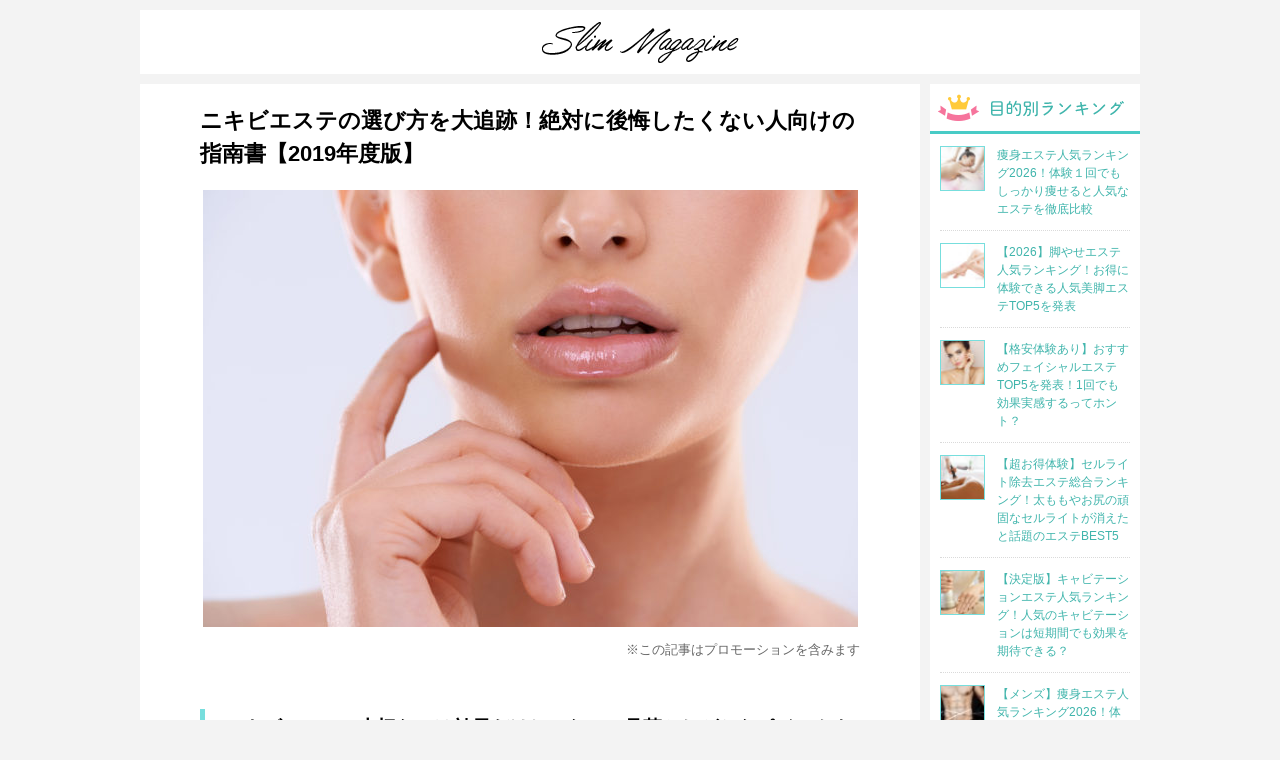

--- FILE ---
content_type: text/html; charset=UTF-8
request_url: https://slimmagazine.jp/qa/3433/
body_size: 61824
content:
<!DOCTYPE html>
<html lang="ja">
<head>

<meta charset="UTF-8">
<meta name="viewport" content="width=device-width,initial-scale=1">
<meta charset="UTF-8">

<style>.async-hide { opacity: 0 !important} </style>

<!-- Google Tag Manager -->
<script>(function(w,d,s,l,i){w[l]=w[l]||[];w[l].push({'gtm.start':
new Date().getTime(),event:'gtm.js'});var f=d.getElementsByTagName(s)[0],
j=d.createElement(s),dl=l!='dataLayer'?'&l='+l:'';j.async=true;j.src=
'https://www.googletagmanager.com/gtm.js?id='+i+dl;f.parentNode.insertBefore(j,f);
})(window,document,'script','dataLayer','GTM-NHLMWCK');</script>
<!-- End Google Tag Manager -->

<title>ニキビエステの選び方を大追跡！絶対に後悔したくない人向けの指南書【2019年度版】 | SlimMagazine</title>
<meta name='robots' content='max-image-preview:large' />
<link rel="alternate" type="application/rss+xml" title="SlimMagazine &raquo; フィード" href="https://slimmagazine.jp/feed/" />
<link rel="alternate" type="application/rss+xml" title="SlimMagazine &raquo; コメントフィード" href="https://slimmagazine.jp/comments/feed/" />

<!-- SEO SIMPLE PACK 3.6.2 -->
<meta name="description" content="ニキビエステに大切なのは効果だけじゃない！見落としがちなポイントも徹底解説 View this post on Instagram 高城亜樹 AKI TAKAJOさん(@akiii_takajo)がシェアした投稿 - 2018年 6月月28">
<link rel="canonical" href="https://slimmagazine.jp/qa/3433/">
<meta property="og:locale" content="ja_JP">
<meta property="og:type" content="article">
<meta property="og:image" content="https://slimmagazine.jp/wp-content/uploads/2019/03/iStock-523136019.jpg">
<meta property="og:title" content="ニキビエステの選び方を大追跡！絶対に後悔したくない人向けの指南書【2019年度版】 | SlimMagazine">
<meta property="og:description" content="ニキビエステに大切なのは効果だけじゃない！見落としがちなポイントも徹底解説 View this post on Instagram 高城亜樹 AKI TAKAJOさん(@akiii_takajo)がシェアした投稿 - 2018年 6月月28">
<meta property="og:url" content="https://slimmagazine.jp/qa/3433/">
<meta property="og:site_name" content="SlimMagazine">
<meta name="twitter:card" content="summary_large_image">
<!-- / SEO SIMPLE PACK -->

<style id='wp-img-auto-sizes-contain-inline-css' type='text/css'>
img:is([sizes=auto i],[sizes^="auto," i]){contain-intrinsic-size:3000px 1500px}
/*# sourceURL=wp-img-auto-sizes-contain-inline-css */
</style>
<link rel='stylesheet' id='simplicity-style-css' href='https://slimmagazine.jp/wp-content/themes/slimmagazine/css/style.css?ver=1765883247' type='text/css' media='all' />
<link rel='stylesheet' id='simplicity-style-print-css' href='https://slimmagazine.jp/wp-content/themes/slimmagazine/css/print.css?ver=1765883247' type='text/css' media='print' />
<style id='classic-theme-styles-inline-css' type='text/css'>
/*! This file is auto-generated */
.wp-block-button__link{color:#fff;background-color:#32373c;border-radius:9999px;box-shadow:none;text-decoration:none;padding:calc(.667em + 2px) calc(1.333em + 2px);font-size:1.125em}.wp-block-file__button{background:#32373c;color:#fff;text-decoration:none}
/*# sourceURL=/wp-includes/css/classic-themes.min.css */
</style>
<script type="text/javascript" src="https://slimmagazine.jp/wp-includes/js/jquery/jquery.min.js?ver=3.7.1" id="jquery-core-js"></script>
<script type="text/javascript" src="https://slimmagazine.jp/wp-includes/js/jquery/jquery-migrate.min.js?ver=3.4.1" id="jquery-migrate-js"></script>
<link rel='shortlink' href='https://slimmagazine.jp/?p=3433' />
<!-- Google Tag Manager -->
<script>(function(w,d,s,l,i){w[l]=w[l]||[];w[l].push({'gtm.start':
new Date().getTime(),event:'gtm.js'});var f=d.getElementsByTagName(s)[0],
j=d.createElement(s),dl=l!='dataLayer'?'&l='+l:'';j.async=true;j.src=
'https://www.googletagmanager.com/gtm.js?id='+i+dl;f.parentNode.insertBefore(j,f);
})(window,document,'script','dataLayer','GTM-NHLMWCK');</script>
<!-- End Google Tag Manager -->
		<link rel="icon" href="https://slimmagazine.jp/wp-content/uploads/2019/03/cropped-slim_m_logo-1-1-32x32.jpg" sizes="32x32" />
<link rel="icon" href="https://slimmagazine.jp/wp-content/uploads/2019/03/cropped-slim_m_logo-1-1-192x192.jpg" sizes="192x192" />
<link rel="apple-touch-icon" href="https://slimmagazine.jp/wp-content/uploads/2019/03/cropped-slim_m_logo-1-1-180x180.jpg" />
<meta name="msapplication-TileImage" content="https://slimmagazine.jp/wp-content/uploads/2019/03/cropped-slim_m_logo-1-1-270x270.jpg" />

<style id='global-styles-inline-css' type='text/css'>
:root{--wp--preset--aspect-ratio--square: 1;--wp--preset--aspect-ratio--4-3: 4/3;--wp--preset--aspect-ratio--3-4: 3/4;--wp--preset--aspect-ratio--3-2: 3/2;--wp--preset--aspect-ratio--2-3: 2/3;--wp--preset--aspect-ratio--16-9: 16/9;--wp--preset--aspect-ratio--9-16: 9/16;--wp--preset--color--black: #000000;--wp--preset--color--cyan-bluish-gray: #abb8c3;--wp--preset--color--white: #ffffff;--wp--preset--color--pale-pink: #f78da7;--wp--preset--color--vivid-red: #cf2e2e;--wp--preset--color--luminous-vivid-orange: #ff6900;--wp--preset--color--luminous-vivid-amber: #fcb900;--wp--preset--color--light-green-cyan: #7bdcb5;--wp--preset--color--vivid-green-cyan: #00d084;--wp--preset--color--pale-cyan-blue: #8ed1fc;--wp--preset--color--vivid-cyan-blue: #0693e3;--wp--preset--color--vivid-purple: #9b51e0;--wp--preset--gradient--vivid-cyan-blue-to-vivid-purple: linear-gradient(135deg,rgb(6,147,227) 0%,rgb(155,81,224) 100%);--wp--preset--gradient--light-green-cyan-to-vivid-green-cyan: linear-gradient(135deg,rgb(122,220,180) 0%,rgb(0,208,130) 100%);--wp--preset--gradient--luminous-vivid-amber-to-luminous-vivid-orange: linear-gradient(135deg,rgb(252,185,0) 0%,rgb(255,105,0) 100%);--wp--preset--gradient--luminous-vivid-orange-to-vivid-red: linear-gradient(135deg,rgb(255,105,0) 0%,rgb(207,46,46) 100%);--wp--preset--gradient--very-light-gray-to-cyan-bluish-gray: linear-gradient(135deg,rgb(238,238,238) 0%,rgb(169,184,195) 100%);--wp--preset--gradient--cool-to-warm-spectrum: linear-gradient(135deg,rgb(74,234,220) 0%,rgb(151,120,209) 20%,rgb(207,42,186) 40%,rgb(238,44,130) 60%,rgb(251,105,98) 80%,rgb(254,248,76) 100%);--wp--preset--gradient--blush-light-purple: linear-gradient(135deg,rgb(255,206,236) 0%,rgb(152,150,240) 100%);--wp--preset--gradient--blush-bordeaux: linear-gradient(135deg,rgb(254,205,165) 0%,rgb(254,45,45) 50%,rgb(107,0,62) 100%);--wp--preset--gradient--luminous-dusk: linear-gradient(135deg,rgb(255,203,112) 0%,rgb(199,81,192) 50%,rgb(65,88,208) 100%);--wp--preset--gradient--pale-ocean: linear-gradient(135deg,rgb(255,245,203) 0%,rgb(182,227,212) 50%,rgb(51,167,181) 100%);--wp--preset--gradient--electric-grass: linear-gradient(135deg,rgb(202,248,128) 0%,rgb(113,206,126) 100%);--wp--preset--gradient--midnight: linear-gradient(135deg,rgb(2,3,129) 0%,rgb(40,116,252) 100%);--wp--preset--font-size--small: 13px;--wp--preset--font-size--medium: 20px;--wp--preset--font-size--large: 36px;--wp--preset--font-size--x-large: 42px;--wp--preset--spacing--20: 0.44rem;--wp--preset--spacing--30: 0.67rem;--wp--preset--spacing--40: 1rem;--wp--preset--spacing--50: 1.5rem;--wp--preset--spacing--60: 2.25rem;--wp--preset--spacing--70: 3.38rem;--wp--preset--spacing--80: 5.06rem;--wp--preset--shadow--natural: 6px 6px 9px rgba(0, 0, 0, 0.2);--wp--preset--shadow--deep: 12px 12px 50px rgba(0, 0, 0, 0.4);--wp--preset--shadow--sharp: 6px 6px 0px rgba(0, 0, 0, 0.2);--wp--preset--shadow--outlined: 6px 6px 0px -3px rgb(255, 255, 255), 6px 6px rgb(0, 0, 0);--wp--preset--shadow--crisp: 6px 6px 0px rgb(0, 0, 0);}:where(.is-layout-flex){gap: 0.5em;}:where(.is-layout-grid){gap: 0.5em;}body .is-layout-flex{display: flex;}.is-layout-flex{flex-wrap: wrap;align-items: center;}.is-layout-flex > :is(*, div){margin: 0;}body .is-layout-grid{display: grid;}.is-layout-grid > :is(*, div){margin: 0;}:where(.wp-block-columns.is-layout-flex){gap: 2em;}:where(.wp-block-columns.is-layout-grid){gap: 2em;}:where(.wp-block-post-template.is-layout-flex){gap: 1.25em;}:where(.wp-block-post-template.is-layout-grid){gap: 1.25em;}.has-black-color{color: var(--wp--preset--color--black) !important;}.has-cyan-bluish-gray-color{color: var(--wp--preset--color--cyan-bluish-gray) !important;}.has-white-color{color: var(--wp--preset--color--white) !important;}.has-pale-pink-color{color: var(--wp--preset--color--pale-pink) !important;}.has-vivid-red-color{color: var(--wp--preset--color--vivid-red) !important;}.has-luminous-vivid-orange-color{color: var(--wp--preset--color--luminous-vivid-orange) !important;}.has-luminous-vivid-amber-color{color: var(--wp--preset--color--luminous-vivid-amber) !important;}.has-light-green-cyan-color{color: var(--wp--preset--color--light-green-cyan) !important;}.has-vivid-green-cyan-color{color: var(--wp--preset--color--vivid-green-cyan) !important;}.has-pale-cyan-blue-color{color: var(--wp--preset--color--pale-cyan-blue) !important;}.has-vivid-cyan-blue-color{color: var(--wp--preset--color--vivid-cyan-blue) !important;}.has-vivid-purple-color{color: var(--wp--preset--color--vivid-purple) !important;}.has-black-background-color{background-color: var(--wp--preset--color--black) !important;}.has-cyan-bluish-gray-background-color{background-color: var(--wp--preset--color--cyan-bluish-gray) !important;}.has-white-background-color{background-color: var(--wp--preset--color--white) !important;}.has-pale-pink-background-color{background-color: var(--wp--preset--color--pale-pink) !important;}.has-vivid-red-background-color{background-color: var(--wp--preset--color--vivid-red) !important;}.has-luminous-vivid-orange-background-color{background-color: var(--wp--preset--color--luminous-vivid-orange) !important;}.has-luminous-vivid-amber-background-color{background-color: var(--wp--preset--color--luminous-vivid-amber) !important;}.has-light-green-cyan-background-color{background-color: var(--wp--preset--color--light-green-cyan) !important;}.has-vivid-green-cyan-background-color{background-color: var(--wp--preset--color--vivid-green-cyan) !important;}.has-pale-cyan-blue-background-color{background-color: var(--wp--preset--color--pale-cyan-blue) !important;}.has-vivid-cyan-blue-background-color{background-color: var(--wp--preset--color--vivid-cyan-blue) !important;}.has-vivid-purple-background-color{background-color: var(--wp--preset--color--vivid-purple) !important;}.has-black-border-color{border-color: var(--wp--preset--color--black) !important;}.has-cyan-bluish-gray-border-color{border-color: var(--wp--preset--color--cyan-bluish-gray) !important;}.has-white-border-color{border-color: var(--wp--preset--color--white) !important;}.has-pale-pink-border-color{border-color: var(--wp--preset--color--pale-pink) !important;}.has-vivid-red-border-color{border-color: var(--wp--preset--color--vivid-red) !important;}.has-luminous-vivid-orange-border-color{border-color: var(--wp--preset--color--luminous-vivid-orange) !important;}.has-luminous-vivid-amber-border-color{border-color: var(--wp--preset--color--luminous-vivid-amber) !important;}.has-light-green-cyan-border-color{border-color: var(--wp--preset--color--light-green-cyan) !important;}.has-vivid-green-cyan-border-color{border-color: var(--wp--preset--color--vivid-green-cyan) !important;}.has-pale-cyan-blue-border-color{border-color: var(--wp--preset--color--pale-cyan-blue) !important;}.has-vivid-cyan-blue-border-color{border-color: var(--wp--preset--color--vivid-cyan-blue) !important;}.has-vivid-purple-border-color{border-color: var(--wp--preset--color--vivid-purple) !important;}.has-vivid-cyan-blue-to-vivid-purple-gradient-background{background: var(--wp--preset--gradient--vivid-cyan-blue-to-vivid-purple) !important;}.has-light-green-cyan-to-vivid-green-cyan-gradient-background{background: var(--wp--preset--gradient--light-green-cyan-to-vivid-green-cyan) !important;}.has-luminous-vivid-amber-to-luminous-vivid-orange-gradient-background{background: var(--wp--preset--gradient--luminous-vivid-amber-to-luminous-vivid-orange) !important;}.has-luminous-vivid-orange-to-vivid-red-gradient-background{background: var(--wp--preset--gradient--luminous-vivid-orange-to-vivid-red) !important;}.has-very-light-gray-to-cyan-bluish-gray-gradient-background{background: var(--wp--preset--gradient--very-light-gray-to-cyan-bluish-gray) !important;}.has-cool-to-warm-spectrum-gradient-background{background: var(--wp--preset--gradient--cool-to-warm-spectrum) !important;}.has-blush-light-purple-gradient-background{background: var(--wp--preset--gradient--blush-light-purple) !important;}.has-blush-bordeaux-gradient-background{background: var(--wp--preset--gradient--blush-bordeaux) !important;}.has-luminous-dusk-gradient-background{background: var(--wp--preset--gradient--luminous-dusk) !important;}.has-pale-ocean-gradient-background{background: var(--wp--preset--gradient--pale-ocean) !important;}.has-electric-grass-gradient-background{background: var(--wp--preset--gradient--electric-grass) !important;}.has-midnight-gradient-background{background: var(--wp--preset--gradient--midnight) !important;}.has-small-font-size{font-size: var(--wp--preset--font-size--small) !important;}.has-medium-font-size{font-size: var(--wp--preset--font-size--medium) !important;}.has-large-font-size{font-size: var(--wp--preset--font-size--large) !important;}.has-x-large-font-size{font-size: var(--wp--preset--font-size--x-large) !important;}
/*# sourceURL=global-styles-inline-css */
</style>
</head>

<body class="wp-singular qa-template-default single single-qa postid-3433 wp-theme-slimmagazine">

<!-- Google Tag Manager (noscript) -->
<noscript><iframe src="https://www.googletagmanager.com/ns.html?id=GTM-NHLMWCK"
height="0" width="0" style="display:none;visibility:hidden"></iframe></noscript>
<!-- End Google Tag Manager (noscript) -->

<div class="container clear">
	<header>
					<div class="logo">
				<a href="/">
					<img class="has-spimage"
						data-spsrc="https://slimmagazine.jp/wp-content/themes/slimmagazine/images/logo_sp.png"
						data-pcsrc="https://slimmagazine.jp/wp-content/themes/slimmagazine/images/logo.png"
						src="https://slimmagazine.jp/wp-content/themes/slimmagazine/images/logo.png"
						alt="SlimMagazine"/>
				</a>
			</div>
			</header>

		<main>
			<div class="the_content">
				<section class="main-latest-ranking">
					<h1>ニキビエステの選び方を大追跡！絶対に後悔したくない人向けの指南書【2019年度版】</h1>
					<div class="full_image"><img width="655" height="437" src="https://slimmagazine.jp/wp-content/uploads/2019/03/iStock-523136019-655x437.jpg" class="attachment-featureBanner size-featureBanner wp-post-image" alt="ニキビエステで理想の肌へ" decoding="async" fetchpriority="high" srcset="https://slimmagazine.jp/wp-content/uploads/2019/03/iStock-523136019-655x437.jpg 655w, https://slimmagazine.jp/wp-content/uploads/2019/03/iStock-523136019-300x200.jpg 300w, https://slimmagazine.jp/wp-content/uploads/2019/03/iStock-523136019-768x512.jpg 768w, https://slimmagazine.jp/wp-content/uploads/2019/03/iStock-523136019-1024x683.jpg 1024w, https://slimmagazine.jp/wp-content/uploads/2019/03/iStock-523136019-320x214.jpg 320w, https://slimmagazine.jp/wp-content/uploads/2019/03/iStock-523136019-600x400.jpg 600w, https://slimmagazine.jp/wp-content/uploads/2019/03/iStock-523136019-310x207.jpg 310w, https://slimmagazine.jp/wp-content/uploads/2019/03/iStock-523136019-100x67.jpg 100w" sizes="(max-width: 655px) 100vw, 655px" /></div>
											<div class="pr_text">※この記事はプロモーションを含みます</div>
									</section>
				<h2>ニキビエステに大切なのは効果だけじゃない！見落としがちなポイントも徹底解説</h2>
<blockquote class="instagram-media" data-instgrm-permalink="https://www.instagram.com/p/Bkj5_nWBIOc/?utm_source=ig_embed&amp;utm_medium=loading&amp;utm_campaign=embed_loading_state_camera" data-instgrm-version="11" style=" background:#FFF; border:0; border-radius:3px; box-shadow:0 0 1px 0 rgba(0,0,0,0.5),0 1px 10px 0 rgba(0,0,0,0.15); margin: 1px; max-width:540px; min-width:326px; padding:0; width:99.375%; width:-webkit-calc(100% - 2px); width:calc(100% - 2px);">
<div style="padding:16px;"> <a href="https://www.instagram.com/p/Bkj5_nWBIOc/?utm_source=ig_embed&amp;utm_medium=loading&amp;utm_campaign=embed_loading_state_camera" style=" background:#FFFFFF; line-height:0; padding:0 0; text-align:center; text-decoration:none; width:100%;" target="_blank" rel="noopener noreferrer"> </p>
<div style=" display: flex; flex-direction: row; align-items: center;">
<div style="background-color: #F4F4F4; border-radius: 50%; flex-grow: 0; height: 40px; margin-right: 14px; width: 40px;"></div>
<div style="display: flex; flex-direction: column; flex-grow: 1; justify-content: center;">
<div style=" background-color: #F4F4F4; border-radius: 4px; flex-grow: 0; height: 14px; margin-bottom: 6px; width: 100px;"></div>
<div style=" background-color: #F4F4F4; border-radius: 4px; flex-grow: 0; height: 14px; width: 60px;"></div>
</div>
</div>
<div style="padding: 19% 0;"></div>
<div style="display:block; height:50px; margin:0 auto 12px; width:50px;"><svg width="50px" height="50px" viewBox="0 0 60 60" version="1.1" xmlns="https://www.w3.org/2000/svg" xmlns:xlink="https://www.w3.org/1999/xlink"><g stroke="none" stroke-width="1" fill="none" fill-rule="evenodd"><g transform="translate(-511.000000, -20.000000)" fill="#000000"><g><path d="M556.869,30.41 C554.814,30.41 553.148,32.076 553.148,34.131 C553.148,36.186 554.814,37.852 556.869,37.852 C558.924,37.852 560.59,36.186 560.59,34.131 C560.59,32.076 558.924,30.41 556.869,30.41 M541,60.657 C535.114,60.657 530.342,55.887 530.342,50 C530.342,44.114 535.114,39.342 541,39.342 C546.887,39.342 551.658,44.114 551.658,50 C551.658,55.887 546.887,60.657 541,60.657 M541,33.886 C532.1,33.886 524.886,41.1 524.886,50 C524.886,58.899 532.1,66.113 541,66.113 C549.9,66.113 557.115,58.899 557.115,50 C557.115,41.1 549.9,33.886 541,33.886 M565.378,62.101 C565.244,65.022 564.756,66.606 564.346,67.663 C563.803,69.06 563.154,70.057 562.106,71.106 C561.058,72.155 560.06,72.803 558.662,73.347 C557.607,73.757 556.021,74.244 553.102,74.378 C549.944,74.521 548.997,74.552 541,74.552 C533.003,74.552 532.056,74.521 528.898,74.378 C525.979,74.244 524.393,73.757 523.338,73.347 C521.94,72.803 520.942,72.155 519.894,71.106 C518.846,70.057 518.197,69.06 517.654,67.663 C517.244,66.606 516.755,65.022 516.623,62.101 C516.479,58.943 516.448,57.996 516.448,50 C516.448,42.003 516.479,41.056 516.623,37.899 C516.755,34.978 517.244,33.391 517.654,32.338 C518.197,30.938 518.846,29.942 519.894,28.894 C520.942,27.846 521.94,27.196 523.338,26.654 C524.393,26.244 525.979,25.756 528.898,25.623 C532.057,25.479 533.004,25.448 541,25.448 C548.997,25.448 549.943,25.479 553.102,25.623 C556.021,25.756 557.607,26.244 558.662,26.654 C560.06,27.196 561.058,27.846 562.106,28.894 C563.154,29.942 563.803,30.938 564.346,32.338 C564.756,33.391 565.244,34.978 565.378,37.899 C565.522,41.056 565.552,42.003 565.552,50 C565.552,57.996 565.522,58.943 565.378,62.101 M570.82,37.631 C570.674,34.438 570.167,32.258 569.425,30.349 C568.659,28.377 567.633,26.702 565.965,25.035 C564.297,23.368 562.623,22.342 560.652,21.575 C558.743,20.834 556.562,20.326 553.369,20.18 C550.169,20.033 549.148,20 541,20 C532.853,20 531.831,20.033 528.631,20.18 C525.438,20.326 523.257,20.834 521.349,21.575 C519.376,22.342 517.703,23.368 516.035,25.035 C514.368,26.702 513.342,28.377 512.574,30.349 C511.834,32.258 511.326,34.438 511.181,37.631 C511.035,40.831 511,41.851 511,50 C511,58.147 511.035,59.17 511.181,62.369 C511.326,65.562 511.834,67.743 512.574,69.651 C513.342,71.625 514.368,73.296 516.035,74.965 C517.703,76.634 519.376,77.658 521.349,78.425 C523.257,79.167 525.438,79.673 528.631,79.82 C531.831,79.965 532.853,80.001 541,80.001 C549.148,80.001 550.169,79.965 553.369,79.82 C556.562,79.673 558.743,79.167 560.652,78.425 C562.623,77.658 564.297,76.634 565.965,74.965 C567.633,73.296 568.659,71.625 569.425,69.651 C570.167,67.743 570.674,65.562 570.82,62.369 C570.966,59.17 571,58.147 571,50 C571,41.851 570.966,40.831 570.82,37.631"></path></g></g></g></svg></div>
<div style="padding-top: 8px;">
<div style=" color:#3897f0; font-family:Arial,sans-serif; font-size:14px; font-style:normal; font-weight:550; line-height:18px;"> View this post on Instagram</div>
</div>
<div style="padding: 12.5% 0;"></div>
<div style="display: flex; flex-direction: row; margin-bottom: 14px; align-items: center;">
<div>
<div style="background-color: #F4F4F4; border-radius: 50%; height: 12.5px; width: 12.5px; transform: translateX(0px) translateY(7px);"></div>
<div style="background-color: #F4F4F4; height: 12.5px; transform: rotate(-45deg) translateX(3px) translateY(1px); width: 12.5px; flex-grow: 0; margin-right: 14px; margin-left: 2px;"></div>
<div style="background-color: #F4F4F4; border-radius: 50%; height: 12.5px; width: 12.5px; transform: translateX(9px) translateY(-18px);"></div>
</div>
<div style="margin-left: 8px;">
<div style=" background-color: #F4F4F4; border-radius: 50%; flex-grow: 0; height: 20px; width: 20px;"></div>
<div style=" width: 0; height: 0; border-top: 2px solid transparent; border-left: 6px solid #f4f4f4; border-bottom: 2px solid transparent; transform: translateX(16px) translateY(-4px) rotate(30deg)"></div>
</div>
<div style="margin-left: auto;">
<div style=" width: 0px; border-top: 8px solid #F4F4F4; border-right: 8px solid transparent; transform: translateY(16px);"></div>
<div style=" background-color: #F4F4F4; flex-grow: 0; height: 12px; width: 16px; transform: translateY(-4px);"></div>
<div style=" width: 0; height: 0; border-top: 8px solid #F4F4F4; border-left: 8px solid transparent; transform: translateY(-4px) translateX(8px);"></div>
</div>
</div>
<div style="display: flex; flex-direction: column; flex-grow: 1; justify-content: center; margin-bottom: 24px;">
<div style=" background-color: #F4F4F4; border-radius: 4px; flex-grow: 0; height: 14px; margin-bottom: 6px; width: 224px;"></div>
<div style=" background-color: #F4F4F4; border-radius: 4px; flex-grow: 0; height: 14px; width: 144px;"></div>
</div>
<p></a></p>
<p style=" color:#c9c8cd; font-family:Arial,sans-serif; font-size:14px; line-height:17px; margin-bottom:0; margin-top:8px; overflow:hidden; padding:8px 0 7px; text-align:center; text-overflow:ellipsis; white-space:nowrap;"><a href="https://www.instagram.com/p/Bkj5_nWBIOc/?utm_source=ig_embed&amp;utm_medium=loading&amp;utm_campaign=embed_loading_state_camera" style=" color:#c9c8cd; font-family:Arial,sans-serif; font-size:14px; font-style:normal; font-weight:normal; line-height:17px; text-decoration:none;" target="_blank" rel="noopener noreferrer">高城亜樹 AKI TAKAJOさん(@akiii_takajo)がシェアした投稿</a> &#8211; <time style=" font-family:Arial,sans-serif; font-size:14px; line-height:17px;" datetime="2018-06-28T08:06:37+00:00">2018年 6月月28日午前1時06分PDT</time></p>
</div>
</blockquote>
<p> <br />
アイドル時代に酷い肌荒れに悩んでいた高城亜樹さん。Twitterで肌荒れを心配する声が集まり、事務所がそれに対する返答を行うほど状況が悪かったんだとか…。</p>
<p>しかし、そんな彼女も今では<em>透き通るような美肌の持ち主</em>！女優やバラエティ、Youtuberなどマルチに活躍をみせ、Jリーガーである高橋祐治さんとゴールインも果たし、まさに公私ともに順風満帆だと言えるでしょう。</p>
<p>実はニキビはしっかりと必要なケアを行えば、高城亜樹さんのように改善することができます。そのために是非おすすめしたいのが<em>ニキビエステ</em>です。しかし、ニキビエステの選び方を誤ってしまうと、<em>いつまで経っても効果を実感できない…</em>なんてことも。</p>
<p>そこで今回は以下の3点に着目し、絶対に後悔しないニキビエステ選びのコツを大公開していきます！</p>
<div class="ranking-points"><dl class="points-item"><dt><img decoding="async" src="https://slimmagazine.jp/wp-content/themes/slimmagazine/images/point01.png" alt="point1."></dt><dd><em>Part1　サロン選びのコツ</em><br>…まずは基本事項を確認</dd></dl><dl class="points-item"><dt><img decoding="async" src="https://slimmagazine.jp/wp-content/themes/slimmagazine/images/point02.png" alt="point2."></dt><dd><em>Part2　体験コースで注視すべき点</em><br>…自分の目で見て判断したいこと</dd></dl><dl class="points-item"><dt><img decoding="async" src="https://slimmagazine.jp/wp-content/themes/slimmagazine/images/point03.png" alt="point3."></dt><dd><em>Part3　サロンvsクリニック</em><br>…おすすめなのは○○だった！</dd></dl></div>
<p>&nbsp;</p>
<dl class="one-point"><dt><img decoding="async" src="https://slimmagazine.jp/wp-content/themes/slimmagazine/images/title_one-point.png" alt="編集部のワンポイント"></dt><dd>初心者が自分に合ったニキビエステを選ぶのは至難の業。「人気だから」「口コミで高評価が多いから」「芸能人やモデルも通っているから」なんて理由で選ぶと、後悔してしまうかもしれません。</dd></dl>
<p>ニキビやニキビ跡に悩む日々から脱出するためにも、あなたに最適なニキビエステを一緒に探していきましょう。</p>
<h2>サロン選びはこれが決め手！絶対に意識しておきたい4つのポイント</h2>
<p><img decoding="async" class="alignnone size-full wp-image-3435" src="https://slimmagazine.jp/wp-content/uploads/2019/03/iStock-623425276-1.jpg" alt="ニキビエステのチェックポイント" width="2309" height="1299" srcset="https://slimmagazine.jp/wp-content/uploads/2019/03/iStock-623425276-1.jpg 2309w, https://slimmagazine.jp/wp-content/uploads/2019/03/iStock-623425276-1-300x169.jpg 300w, https://slimmagazine.jp/wp-content/uploads/2019/03/iStock-623425276-1-768x432.jpg 768w, https://slimmagazine.jp/wp-content/uploads/2019/03/iStock-623425276-1-1024x576.jpg 1024w, https://slimmagazine.jp/wp-content/uploads/2019/03/iStock-623425276-1-320x180.jpg 320w, https://slimmagazine.jp/wp-content/uploads/2019/03/iStock-623425276-1-600x338.jpg 600w, https://slimmagazine.jp/wp-content/uploads/2019/03/iStock-623425276-1-310x174.jpg 310w, https://slimmagazine.jp/wp-content/uploads/2019/03/iStock-623425276-1-100x56.jpg 100w, https://slimmagazine.jp/wp-content/uploads/2019/03/iStock-623425276-1-655x368.jpg 655w" sizes="(max-width: 2309px) 100vw, 2309px" /></p>
<p>まずは、サロンを選ぶ上で絶対に意識しておきたいポイントをみていきましょう。</p>
<h3>ニキビの状況や希望条件から受けたい施術を選ぼう</h3>
<p>一口にニキビエステと言っても、その内容はサロンによって異なります。ニキビの進行具合や希望部位、求める効果などから、自分にピッタリな施術を選びましょう。以下はニキビ改善に特におすすめな施術となっているので参考にしてみて下さいね。</p>
<h4>ピーリング</h4>
<p>薬剤を使って古い角質や汚れを剥奪し、<em>ターンオーバー（肌の生まれ変わり）を促進</em>します。ニキビはもちろんニキビ跡にも効果が期待できるため、頑固なニキビでお悩みの人に最適です。</p>
<h4>イオン導入</h4>
<p>ニキビに有効的な成分を肌へ直接浸透させます。化粧品やサプリメントの数十倍の効果が期待できると言われており、今大注目を集めているメニューです。施術中の<em>痛みがほとんどない</em>ので、痛みに敏感な人にもおすすめですよ。</p>
<h4>光治療</h4>
<p>人体に無害な可視光線を当てて、肌細胞を活性化させます。肌にハリを与える効果もあるため、ニキビやニキビ跡だけではなく<em>シワ</em>や<em>くすみ</em>といった年齢肌にお悩みの人にも、一押しです。</p>
<h4>毛穴吸引</h4>
<p>空気圧を利用して、毛穴の汚れを取り除く施術です。毛穴の汚れはニキビの原因となるので、<em>ニキビ予防</em>を行いたい人にピッタリな内容となっています。</p>
<h3>無理して通わないためにも予算を決めよう</h3>
<p>たとえ効果を実感できたとしても、予算に見合っていなければ大きな負担となってあなたに重くのしかかってしまいます。そんなことにならないためにも、しっかりと自分のお財布と相談してサロンを決めることが大切です。</p>
<p>ニキビエステは<em>通い続けることで効果を発揮する</em>ため、通い続けることを視野に入れて予算を導き出すとGood！「高い＝効果がある」「安い＝効果がない」とは限らないので、無理のない範囲の出費に留めましょう。</p>
<p>ちなみにニキビエステの相場は以下となっているので、是非参考にしてみてくださいね。</p>
<ul>
<li>体験コース1回：5,000円前後</li>
<li>ピーリング1回：6,000円～10,000円</li>
<li>イオン導入1回：6,000円～8,000円</li>
<li>光治療1回：6,000円～10,000円</li>
<li>毛穴吸引1回：5,000円前後</li>
<li>セットコース（ピーリング＋イオン導入など）1回：12,000円～20,000円</li>
</ul>
<h3>指名制の有無を確認しておこう</h3>
<p>自分と相性の良いスタッフが見つかっても、毎回その人が担当してくれるとは限りません。そのため、指名制を導入している店舗かどうか調べておくことも大切です。</p>
<p><em>同じ費用を支払っているのに担当スタッフによって効果に差がある…</em>なんて事態を避けるためにも、しっかりと確認しておきましょう。</p>
<h3>通いやすさは必ず重視しよう</h3>
<p>「どうせなら人気店に通いたい」という気持ちは分かりますが、通い続けることを考えると<em>交通費</em>や<em>移動時間</em>を考慮することは非常に大切です。</p>
<p>通いやすさを見誤ったことで「面倒くさくて続かなかった…」「どうせなら交通費じゃなくてオプションにお金を使いたかった…」なんて体験談はたくさん寄せられています。</p>
<p>仕事終わりに通う予定であれば<em>営業時間</em>も視野に入れて、自分が通いやすいサロンを選びましょう。</p>
<h3>口コミをチェックしてサロンの情報を得よう</h3>
<p>体験者だからこそ分かるメリットやデメリットは、サロンを選ぶ上で非常に参考になります。そのため、気になった店舗の口コミは必ずチェックしておきましょう。ただし、口コミを全て鵜呑みにしてしまうのはNG。</p>
<p>口コミは基本的に、<em>良い意見ばかりが取り上げられてしまう</em>傾向にあります。また、悪い意見があっても<em>同業者による妨害工作</em>の可能性が捨てきれません。良い意見も悪い意見もあくまで参考程度に留め、最終的には自分でお店へ出向いて判断しましょう。</p>
<h3>体験コースの有無は必ず確認しよう</h3>
<p>直接出向いて店舗の良し悪しをはかるために、絶対確認しておきたいのが<em>体験コースの有無</em>です。体験コースは、<em>初回のみ</em>受けることができる特別なコースのことを指します。</p>
<p>通常よりも<em>リーズナブルな価格</em>で施術を体験できるので、非常にお得。通うかどうか判断に迷っているサロンへの出費を抑えるためにも、体験コースは上手に活用しましょう。</p>
<dl class="one-point"><dt><img decoding="async" src="https://slimmagazine.jp/wp-content/themes/slimmagazine/images/title_one-point.png" alt="編集部のワンポイント"></dt><dd>体験コースを利用すると<em>半額以下の価格</em>で施術を受けられるサロンもありますよ！</dd></dl>
<h2>体験コースでチェックしたいこと5選！足を運ぶからこそ分かる裏側とは</h2>
<p><img decoding="async" class="alignnone size-full wp-image-3436" src="https://slimmagazine.jp/wp-content/uploads/2019/03/iStock-690529646.jpg" alt="ニキビエステの体験コース" width="2121" height="1414" srcset="https://slimmagazine.jp/wp-content/uploads/2019/03/iStock-690529646.jpg 2121w, https://slimmagazine.jp/wp-content/uploads/2019/03/iStock-690529646-300x200.jpg 300w, https://slimmagazine.jp/wp-content/uploads/2019/03/iStock-690529646-768x512.jpg 768w, https://slimmagazine.jp/wp-content/uploads/2019/03/iStock-690529646-1024x683.jpg 1024w, https://slimmagazine.jp/wp-content/uploads/2019/03/iStock-690529646-320x213.jpg 320w, https://slimmagazine.jp/wp-content/uploads/2019/03/iStock-690529646-600x400.jpg 600w, https://slimmagazine.jp/wp-content/uploads/2019/03/iStock-690529646-310x207.jpg 310w, https://slimmagazine.jp/wp-content/uploads/2019/03/iStock-690529646-100x67.jpg 100w, https://slimmagazine.jp/wp-content/uploads/2019/03/iStock-690529646-655x437.jpg 655w" sizes="(max-width: 2121px) 100vw, 2121px" /></p>
<p>リーズナブルな価格で受けられる体験コースを、「ラッキー」だけで済ませてしまうのは非常に勿体ないです。体験コースにおいてチェックすべきポイントをおさえて、そのサロンの本質を見極めましょう。</p>
<h3>店舗の雰囲気でリラックスできるかが決まる</h3>
<p>体験コースでまず見極めたいものと言えば、店舗の雰囲気です。<em>清潔かどうか</em>、<em>自分の思い描いていた空間かどうか</em>、しっかりとチェックしましょう。オシャレな空間やホテルのような落ち着きのある空間など、店舗によって雰囲気は異なります。</p>
<p>自分に合った店舗を選んで、リラックスできる空間で施術に臨みましょう。</p>
<h3>スタッフとの相性で満足度は大きく変わる</h3>
<p>スタッフとの相性は、自分にしか分かりません。口コミでどんなに評判が良くても、<em>あなた自身が接客に満足できなければ意味がない</em>のです。そのため、施術を担当してくれるスタッフはもちろん、受付スタッフとの相性をはかっておくことは非常に大切。</p>
<p>スタッフとの相性が合えば通うのが楽しくなって<em>モチベーションアップにも繋がる</em>ので、決して軽視してはいけませんよ。</p>
<h3>説明不足は大きな不安を呼ぶ</h3>
<p>不安を晴らすためには、スタッフの説明力が重要な鍵を握っています。コースや店舗で販売している化粧品の説明だけではなく、<em>料金の詳細</em>や<em>術後の注意点</em>なども丁寧に説明してくれるかどうかが大切。</p>
<p>不安要素が残ったままでは後々大きな問題へと発展する恐れがあります。絶対に後悔しないためにも、疑問に思った点は積極的に質問をすることも大切ですよ。</p>
<h3>しつこい勧誘がある店舗は問題外</h3>
<p>エステサロンも売上で成り立っているため、商品をおすすめしたり、コースを紹介したりといったちょっとしたセールストークは、仕方のないことなのかもしれません。しかし、こちらが断っても食い下がらないようなしつこい勧誘であれば話は別です。</p>
<p>体験コースでしつこい勧誘があった場合、<em>通常コースでも十中八九同じような勧誘がある</em>と考えて間違いありません。そのため、そういった店舗との契約は見送ることをおすすめします。</p>
<h3>万が一に備えて対応力をチェック</h3>
<p>敏感肌への対策や施術の痛みに関する対策は、サロンによって異なります。また、万が一術後に肌トラブルが起きた際の対応も、サロンによって変わってくるでしょう。</p>
<p>「肌が弱い」「痛みが怖い」といった心配事は必ず前もって相談しておき、いざという時のために備えておきましょう。</p>
<dl class="one-point"><dt><img decoding="async" src="https://slimmagazine.jp/wp-content/themes/slimmagazine/images/title_one-point.png" alt="編集部のワンポイント"></dt><dd>なるべく複数の店舗で体験コースを受けて、1番良いと思ったサロンへ通うことをおすすめします。</dd></dl>
<h2>サロンvsクリニック！ぶっちゃけどっちがおすすめなの？</h2>
<p><img loading="lazy" decoding="async" class="alignnone size-full wp-image-3437" src="https://slimmagazine.jp/wp-content/uploads/2019/03/iStock-864494224.jpg" alt="エステサロンとクリニックはどちらがいい？" width="2121" height="1414" srcset="https://slimmagazine.jp/wp-content/uploads/2019/03/iStock-864494224.jpg 2121w, https://slimmagazine.jp/wp-content/uploads/2019/03/iStock-864494224-300x200.jpg 300w, https://slimmagazine.jp/wp-content/uploads/2019/03/iStock-864494224-768x512.jpg 768w, https://slimmagazine.jp/wp-content/uploads/2019/03/iStock-864494224-1024x683.jpg 1024w, https://slimmagazine.jp/wp-content/uploads/2019/03/iStock-864494224-320x213.jpg 320w, https://slimmagazine.jp/wp-content/uploads/2019/03/iStock-864494224-600x400.jpg 600w, https://slimmagazine.jp/wp-content/uploads/2019/03/iStock-864494224-310x207.jpg 310w, https://slimmagazine.jp/wp-content/uploads/2019/03/iStock-864494224-100x67.jpg 100w, https://slimmagazine.jp/wp-content/uploads/2019/03/iStock-864494224-655x437.jpg 655w" sizes="auto, (max-width: 2121px) 100vw, 2121px" /></p>
<p>ニキビやニキビ跡改善のために、サロンだけではなくクリニックも視野に入れている人も多いのではないでしょうか。ここではそんな迷いを払拭するためにも、サロンとクリニックのメリットデメリットに着目していきます。</p>
<p>双方の特徴をしっかりと理解して、自分に必要なのがどちらか判断しましょう。</p>
<h3>サロンのメリットとデメリット</h3>
<p>まずはサロンのメリットとデメリットからみていきましょう。</p>
<h4>サロンのメリット</h4>
<ul>
<li>オシャレな空間で施術を受けられる</li>
<li>スタッフから美容に関する知識を得られる</li>
<li>クリニックに比べると費用が安く済む施術が多い</li>
<li>美に特化した施術が受けられる</li>
<li>接客に力を入れているサロンが多い</li>
<li>スタッフが女性</li>
</ul>
<h4>サロンのデメリット</h4>
<ul>
<li>即効性が期待できない</li>
<li>通い続けなければ効果を期待するのは難しい</li>
<li>勧誘がしつこいサロンもある</li>
<li>ニキビエステに特化しているサロンが少ない</li>
</ul>
<p>サロンのメリットは何と言っても<em>美に特化</em>している点です。ピーリングやイオン導入といった基本的な施術の他に、リンパマッサージやスペシャルパックなどといった嬉しい特典もあるでしょう。その他スタッフから生活習慣の改善に向けたアドバイスを受けたり、正しいスキンケア方法を学んだりすることも可能です。</p>
<p>アドバイスを取り入れて体の外側と内側からニキビをケアしてあげれば、<em>ニキビ予防</em>にも繋がります。そのため、ニキビエステを受けた人から寄せられる口コミは、「ニキビができにくくなった」「ニキビがすぐに治るようになった」という意見が非常に多いです。</p>
<p>ただし、エステで受けられる施術は<em>医療行為ではありません</em>。薬剤の濃度や機器の出力もクリニックと比べれば劣ってしまうので、「今あるニキビを改善したいだけ」という人にはあまり向かないでしょう。</p>
<h3>クリニックのメリットとデメリット</h3>
<p>次はクリニックのメリットとデメリットをみていきましょう。</p>
<h4>クリニックのメリット</h4>
<ul>
<li>サロンよりも薬剤の濃度が高い分効果が期待できる</li>
<li>サロンよりも機器の出力が高い分効果が期待できる</li>
<li>健康保険が適応されて非常に安く済む治療がある</li>
<li>術後の肌トラブルへの対応力が期待できる</li>
</ul>
<h4>クリニックのデメリット</h4>
<ul>
<li>効果が期待できる分痛みを伴うことが多い</li>
<li>医師によっては対応が冷たいことも…</li>
<li>男性医師だと悩みを相談しにくいという意見が多い</li>
<li>治ってもニキビが繰り返しできてしまうという意見が多い</li>
</ul>
<p>薬剤の濃度や機器の出力が高い分、<em>効果を実感できる可能性も高い</em>です。そのため、今あるニキビをとにかく治療したいと考えている人には、クリニックがうってつけだといえます。飲み薬や塗り薬等は健康保険が適応されるものも多いため、<em>非常に低価格</em>でニキビ治療を行える可能性もあるでしょう。</p>
<p>しかし、クリニックは上記からも分かるように「ニキビを治す」ということに軸を置いています。そのため、<em>ニキビが治った時点で治療が終了してしまうケース</em>も珍しくありません。ニキビが治った後「どうなりたいか」という明確な希望がある人には、この特徴がデメリットとなってしまうこともあるでしょう。</p>
<dl class="one-point type02"><dt><img decoding="async" src="https://slimmagazine.jp/wp-content/themes/slimmagazine/images/title_one-point2.png" alt="編集部Voice"></dt><dd>ニキビの治療だけならクリニック！ニキビが改善した後のことも視野に入れつつ美意識も高めたい人には、サロンがおすすめですよ。</dd></dl>
<h2>ニキビエステの選び方をマスターしてニキビやニキビ跡を撃退しよう</h2>
<p><img loading="lazy" decoding="async" class="alignnone size-full wp-image-3438" src="https://slimmagazine.jp/wp-content/uploads/2019/03/iStock-873341804.jpg" alt="ニキビエステで理想の肌を手に入れよう" width="2121" height="1414" srcset="https://slimmagazine.jp/wp-content/uploads/2019/03/iStock-873341804.jpg 2121w, https://slimmagazine.jp/wp-content/uploads/2019/03/iStock-873341804-300x200.jpg 300w, https://slimmagazine.jp/wp-content/uploads/2019/03/iStock-873341804-768x512.jpg 768w, https://slimmagazine.jp/wp-content/uploads/2019/03/iStock-873341804-1024x683.jpg 1024w, https://slimmagazine.jp/wp-content/uploads/2019/03/iStock-873341804-320x213.jpg 320w, https://slimmagazine.jp/wp-content/uploads/2019/03/iStock-873341804-600x400.jpg 600w, https://slimmagazine.jp/wp-content/uploads/2019/03/iStock-873341804-310x207.jpg 310w, https://slimmagazine.jp/wp-content/uploads/2019/03/iStock-873341804-100x67.jpg 100w, https://slimmagazine.jp/wp-content/uploads/2019/03/iStock-873341804-655x437.jpg 655w" sizes="auto, (max-width: 2121px) 100vw, 2121px" /></p>
<p>自分に合ったニキビエステを選ぶためには、<em>事前の情報収集</em>はもちろん、<em>気になったサロンへ足を運ぶこと</em>も大切です。ニキビエステは決して安い金額ではありません。そのため、慎重になり過ぎるくらいがちょうど良いのです。</p>
<p>今回紹介したポイントを参考にあなたに合ったニキビエステを選んで、ニキビやニキビ跡に効果的なアプローチを施していきましょう。</p>
<div class="voice type02"><a href="https://slimmagazine.jp/ranking/acne/">ニキビエステ人気ランキングはこちら</a></div>
			</div>
			<div class="related-posts"><h2><img src="https://slimmagazine.jp/wp-content/themes/slimmagazine/images/mh-ranking.png" alt="ジャンル別ランキング"></h2><ul><li><a href="https://slimmagazine.jp/ranking/3045/"><figure><img width="320" height="180" src="https://slimmagazine.jp/wp-content/uploads/2022/09/ee026dbb26b3e74c925659ad2b6c86c5-320x180.jpg" class="attachment-thumb320 size-thumb320 wp-post-image" alt="" decoding="async" loading="lazy" /></figure><span>【2026年最新版】美容のプロ厳選！口コミ人気の小顔エステおすすめBEST5を発表</span></a></li><li><a href="https://slimmagazine.jp/ranking/1047/"><figure><img width="320" height="180" src="https://slimmagazine.jp/wp-content/uploads/2022/12/599451ec3ecc41718526f7428613b589-320x180.jpg" class="attachment-thumb320 size-thumb320 wp-post-image" alt="" decoding="async" loading="lazy" /></figure><span>【格安体験あり】おすすめフェイシャルエステTOP5を発表！1回でも効果実感するってホント？</span></a></li><li><a href="https://slimmagazine.jp/ranking/2122/"><figure><img width="320" height="180" src="https://slimmagazine.jp/wp-content/uploads/2022/01/e52d3488d3ed7e39db99cfde95d84443-320x180.jpg" class="attachment-thumb320 size-thumb320 wp-post-image" alt="" decoding="async" loading="lazy" /></figure><span>【おすすめ】ニキビケアエステ人気ランキング！背中ニキビやニキビ跡にも効果的なエステを紹介</span></a></li><li><a href="https://slimmagazine.jp/ranking/2628/"><figure><img width="320" height="180" src="https://slimmagazine.jp/wp-content/uploads/2018/03/bnr01-320x180.jpg" class="attachment-thumb320 size-thumb320 wp-post-image" alt="美白エステ人気ランキング" decoding="async" loading="lazy" /></figure><span>【決定版】20代にオススメな美白エステランキング！短期間でお得に美白ケアするならどのサロン？</span></a></li></ul></div><div class="related-posts"><h2><img src="https://slimmagazine.jp/wp-content/themes/slimmagazine/images/mh-column.png" alt="コラム"></h2><ul><li><a href="https://slimmagazine.jp/qa/3495/"><figure><img width="320" height="180" src="https://slimmagazine.jp/wp-content/uploads/2019/03/image1-4-320x180.jpg" class="attachment-thumb320 size-thumb320 wp-post-image" alt="メディカルエステサロンシーズラボ" decoding="async" loading="lazy" /></figure><span>シーズラボのニキビコースメニューを網羅！部位別におすすめのコースを完全レクチャー</span></a></li><li><a href="https://slimmagazine.jp/qa/3383/"><figure><img width="320" height="180" src="https://slimmagazine.jp/wp-content/uploads/2019/03/ニキビエステの口コミ-320x180.jpg" class="attachment-thumb320 size-thumb320 wp-post-image" alt="ニキビエステの口コミ" decoding="async" loading="lazy" /></figure><span>ニキビエステの口コミは信じて大丈夫？実体験から分かる驚きの効果とは</span></a></li><li><a href="https://slimmagazine.jp/qa/3342/"><figure><img width="320" height="180" src="https://slimmagazine.jp/wp-content/uploads/2019/03/ニキビエステの効果-320x180.jpg" class="attachment-thumb320 size-thumb320 wp-post-image" alt="ニキビエステの効果" decoding="async" loading="lazy" /></figure><span>ニキビエステって本当に効果があるの？施術内容や口コミを徹底暴露！</span></a></li><li><a href="https://slimmagazine.jp/qa/3048/"><figure><img width="320" height="180" src="https://slimmagazine.jp/wp-content/uploads/2019/01/iStock-607503778-320x180.jpg" class="attachment-thumb320 size-thumb320 wp-post-image" alt="フェイシャルにより集中美顔ケア" decoding="async" loading="lazy" /></figure><span>フェイシャルエステで得られる効果は一つじゃない！期待できる3つの効果を徹底解説</span></a></li></ul></div><div class="related-posts"><h2><img src="https://slimmagazine.jp/wp-content/themes/slimmagazine/images/mh-salon.png" alt="人気エステサロン"></h2><ul><li><a href="https://slimmagazine.jp/2134/"><figure><img width="320" height="180" src="https://slimmagazine.jp/wp-content/uploads/2018/11/シーズラボPhotoshop-320x180.jpg" class="attachment-thumb320 size-thumb320 wp-post-image" alt="シーズラボ店内" decoding="async" loading="lazy" /></figure><span>シーズ・ラボ</span></a></li><li><a href="https://slimmagazine.jp/2130/"><figure><img width="320" height="180" src="https://slimmagazine.jp/wp-content/uploads/2018/05/yokohama_01-320x180.jpg" class="attachment-thumb320 size-thumb320 wp-post-image" alt="エルセーヌ" decoding="async" loading="lazy" /></figure><span>エルセーヌ</span></a></li></ul></div>		</main>
	

<button type="button" class="sidebar-btn">
	<img
		src="https://slimmagazine.jp/wp-content/themes/slimmagazine/images/icon_spmenu-btn_off.png"
		data-off="https://slimmagazine.jp/wp-content/themes/slimmagazine/images/icon_spmenu-btn_off.png"
		data-on="https://slimmagazine.jp/wp-content/themes/slimmagazine/images/icon_spmenu-btn_on.png"
	/>
</button>

<aside class="sidebar">
			<dl class="sidebar-content">
			<dt>
				<img
					data-no-lazy="1"
					class="has-spimage"
					data-spsrc="https://slimmagazine.jp/wp-content/themes/slimmagazine/images/title_side_ranking_sp.png"
					data-pcsrc="https://slimmagazine.jp/wp-content/themes/slimmagazine/images/title_side_ranking.png"
					src="https://slimmagazine.jp/wp-content/themes/slimmagazine/images/title_side_ranking.png" alt="目的別ランキング"
				>
			</dt>
							<dd>
					<a href="https://slimmagazine.jp/ranking/5872/">
						<img data-no-lazy="1" src="https://slimmagazine.jp/wp-content/uploads/2018/05/iStock-825405550-40x40.jpg">
						<span>痩身エステ人気ランキング2026！体験１回でもしっかり痩せると人気なエステを徹底比較</span>
					</a>
				</dd>
							<dd>
					<a href="https://slimmagazine.jp/ranking/705/">
						<img data-no-lazy="1" src="https://slimmagazine.jp/wp-content/uploads/2018/05/iStock-863587062-2-40x40.jpg">
						<span>【2026】脚やせエステ人気ランキング！お得に体験できる人気美脚エステTOP5を発表</span>
					</a>
				</dd>
							<dd>
					<a href="https://slimmagazine.jp/ranking/1047/">
						<img data-no-lazy="1" src="https://slimmagazine.jp/wp-content/uploads/2018/05/iStock-872604744-40x40.jpg">
						<span>【格安体験あり】おすすめフェイシャルエステTOP5を発表！1回でも効果実感するってホント？</span>
					</a>
				</dd>
							<dd>
					<a href="https://slimmagazine.jp/ranking/1053/">
						<img data-no-lazy="1" src="https://slimmagazine.jp/wp-content/uploads/2018/05/4c1cc7657a039c5fcc1fd495b9b1ec8c-40x40.jpg">
						<span>【超お得体験】セルライト除去エステ総合ランキング！太ももやお尻の頑固なセルライトが消えたと話題のエステBEST5</span>
					</a>
				</dd>
							<dd>
					<a href="https://slimmagazine.jp/ranking/1055/">
						<img data-no-lazy="1" src="https://slimmagazine.jp/wp-content/uploads/2018/05/0b58e30b75e4268a91020a9b2cfd9a5d-40x40.jpg">
						<span>【決定版】キャビテーションエステ人気ランキング！人気のキャビテーションは短期間でも効果を期待できる？</span>
					</a>
				</dd>
							<dd>
					<a href="https://slimmagazine.jp/ranking/2448/">
						<img data-no-lazy="1" src="https://slimmagazine.jp/wp-content/uploads/2018/11/22ffda8db04e70253c83c290b8af9ddc-40x40.jpg">
						<span>【メンズ】痩身エステ人気ランキング2026！体験1回でも即やせできると人気なエステ徹底比較</span>
					</a>
				</dd>
							<dd>
					<a href="https://slimmagazine.jp/ranking/2628/">
						<img data-no-lazy="1" src="https://slimmagazine.jp/wp-content/uploads/2018/03/55f3ac37a5412e57414bde83decab7f1-40x40.jpg">
						<span>【決定版】20代にオススメな美白エステランキング！短期間でお得に美白ケアするならどのサロン？</span>
					</a>
				</dd>
							<dd>
					<a href="https://slimmagazine.jp/ranking/2122/">
						<img data-no-lazy="1" src="https://slimmagazine.jp/wp-content/uploads/2018/04/64aa75f74a2623a63464d97282d43924-40x40.jpg">
						<span>【おすすめ】ニキビケアエステ人気ランキング！背中ニキビやニキビ跡にも効果的なエステを紹介</span>
					</a>
				</dd>
							<dd>
					<a href="https://slimmagazine.jp/ranking/5873/">
						<img data-no-lazy="1" src="https://slimmagazine.jp/wp-content/uploads/2018/10/407de8c376a7b2de69105d9a2dca1ec0-40x40.jpg">
						<span>【花嫁必見】口コミで人気の背中シェービングエステTOP3を紹介！産毛＆毛穴を徹底ケアできるのはどこ？</span>
					</a>
				</dd>
					</dl>
		
			<dl class="sidebar-content">
			<dt>
				<img
					data-no-lazy="1"
					class="has-spimage"
					data-spsrc="https://slimmagazine.jp/wp-content/themes/slimmagazine/images/title_side_feature_sp.png"
					data-pcsrc="https://slimmagazine.jp/wp-content/themes/slimmagazine/images/title_side_feature.png"
					src="https://slimmagazine.jp/wp-content/themes/slimmagazine/images/title_side_feature.png" alt="特集"
				>
			</dt>
							<dd>
					<a href="https://slimmagazine.jp/762/">
						<img data-no-lazy="1" src="https://slimmagazine.jp/wp-content/uploads/2018/05/ea5375215094de6080e50e4d4187eced-40x40.png">
						<span>ラ・パルレ</span>
					</a>
				</dd>
							<dd>
					<a href="https://slimmagazine.jp/710/">
						<img data-no-lazy="1" src="https://slimmagazine.jp/wp-content/uploads/2018/04/8be345c8db3e4ab2574b04f6ad74395e-2-40x40.png">
						<span>スリムビューティハウス</span>
					</a>
				</dd>
							<dd>
					<a href="https://slimmagazine.jp/742/">
						<img data-no-lazy="1" src="https://slimmagazine.jp/wp-content/uploads/2018/05/jiyugaoka_img001-40x40.jpg">
						<span>Vitule</span>
					</a>
				</dd>
					</dl>
		
			<dl class="sidebar-content">
			<dt>
				<img
					data-no-lazy="1"
					class="has-spimage"
					data-spsrc="https://slimmagazine.jp/wp-content/themes/slimmagazine/images/title_side_column_sp.png"
					data-pcsrc="https://slimmagazine.jp/wp-content/themes/slimmagazine/images/title_side_column.png"
					src="https://slimmagazine.jp/wp-content/themes/slimmagazine/images/title_side_column.png" alt="コラム"
				>
			</dt>
							<dd>
					<a href="https://slimmagazine.jp/qa/2949/">
						<img data-no-lazy="1" src="https://slimmagazine.jp/wp-content/uploads/2018/05/iStock-651477074-40x40.jpg">
						<span class="title">痩身エステの高いダイエット効果の理由とは？1回で5㎏痩せるという噂を徹底検証</span>
					</a>
				</dd>
							<dd>
					<a href="https://slimmagazine.jp/qa/2960/">
						<img data-no-lazy="1" src="https://slimmagazine.jp/wp-content/uploads/2019/01/AdobeStock_172054657-40x40.jpeg">
						<span class="title">【痩身エステ口コミ徹底調査】体験1回で1㎏痩せ！ダイエット効果を実感した人の共通点は何？</span>
					</a>
				</dd>
							<dd>
					<a href="https://slimmagazine.jp/qa/3033/">
						<img data-no-lazy="1" src="https://slimmagazine.jp/wp-content/uploads/2019/01/AdobeStock_60901619-40x40.jpeg">
						<span class="title">おすすめな痩身エステの選び方とは？痩せるためのエステ選びのポイントをわかりやすく解説</span>
					</a>
				</dd>
					</dl>
		</aside>

<div class="sidebar-cover"></div>

</div>

<footer>
	<div class="container">
		<div class="footer-contents">
							<dl class="salon">
					<dt>人気エステサロン</dt>
											<dd><a href="https://slimmagazine.jp/710/">スリムビューティハウス</a></dd>
											<dd><a href="https://slimmagazine.jp/742/">Vitule</a></dd>
											<dd><a href="https://slimmagazine.jp/745/">エルセーヌ</a></dd>
									</dl>
						
							<dl class="ranking">
					<dt>ランキング一覧</dt>
											<dd><a class=footer_ranking href="https://slimmagazine.jp/ranking/5872/">痩身エステ人気ランキング2026！体験１回でもしっかり痩せると人気なエステを徹底比較</a></dd>
											<dd><a class=footer_ranking href="https://slimmagazine.jp/ranking/705/">【2026】脚やせエステ人気ランキング！お得に体験できる人気美脚エステTOP5を発表</a></dd>
											<dd><a class=footer_ranking href="https://slimmagazine.jp/ranking/1047/">【格安体験あり】おすすめフェイシャルエステTOP5を発表！1回でも効果実感するってホント？</a></dd>
											<dd><a class=footer_ranking href="https://slimmagazine.jp/ranking/1053/">【超お得体験】セルライト除去エステ総合ランキング！太ももやお尻の頑固なセルライトが消えたと話題のエステBEST5</a></dd>
											<dd><a class=footer_ranking href="https://slimmagazine.jp/ranking/1055/">【決定版】キャビテーションエステ人気ランキング！人気のキャビテーションは短期間でも効果を期待できる？</a></dd>
											<dd><a class=footer_ranking href="https://slimmagazine.jp/ranking/2448/">【メンズ】痩身エステ人気ランキング2026！体験1回でも即やせできると人気なエステ徹底比較</a></dd>
											<dd><a class=footer_ranking href="https://slimmagazine.jp/ranking/2628/">【決定版】20代にオススメな美白エステランキング！短期間でお得に美白ケアするならどのサロン？</a></dd>
											<dd><a class=footer_ranking href="https://slimmagazine.jp/ranking/2122/">【おすすめ】ニキビケアエステ人気ランキング！背中ニキビやニキビ跡にも効果的なエステを紹介</a></dd>
											<dd><a class=footer_ranking href="https://slimmagazine.jp/ranking/5873/">【花嫁必見】口コミで人気の背中シェービングエステTOP3を紹介！産毛＆毛穴を徹底ケアできるのはどこ？</a></dd>
									</dl>
						
							<dl class="feature">
					<dt>特集</dt>
											<dd><a class=footer_ranking href="https://slimmagazine.jp/762/">ラ・パルレ</a></dd>
												<dd><a class=footer_ranking href="https://slimmagazine.jp/710/">スリムビューティハウス</a></dd>
												<dd><a class=footer_ranking href="https://slimmagazine.jp/742/">Vitule</a></dd>
										</dl>
						
							<dl class="column">
					<dt>コラム</dt>
											<dd><a class=footer_ranking href="https://slimmagazine.jp/qa/2949/">痩身エステの高いダイエット効果の理由とは？1回で5㎏痩せるという噂を徹底検証</a></dd>
												<dd><a class=footer_ranking href="https://slimmagazine.jp/qa/2960/">【痩身エステ口コミ徹底調査】体験1回で1㎏痩せ！ダイエット効果を実感した人の共通点は何？</a></dd>
												<dd><a class=footer_ranking href="https://slimmagazine.jp/qa/3033/">おすすめな痩身エステの選び方とは？痩せるためのエステ選びのポイントをわかりやすく解説</a></dd>
										</dl>
						
			<dl class="about">
				<dt>サイト情報</dt>
				<dd><a href="https://slimmagazine.jp/information/">本サイトについて</a></dd>
				<dd><a href="https://www.iid.co.jp/company/pp.html">個人情報保護方針</a></dd>
			</dl>
		</div>
		<div class="footer-logo">
			<img src="https://slimmagazine.jp/wp-content/themes/slimmagazine/images/logo-white.png" alt="SlimMagazine">
		</div>
		<div class="row03 footer-copyright">
			<div class="copyright">
				<p>&copy;SlimMagazine, All Rights Reserved. </p>
			</div>
		</div>
	</div>
</footer>


<script type="speculationrules">
{"prefetch":[{"source":"document","where":{"and":[{"href_matches":"/*"},{"not":{"href_matches":["/wp-*.php","/wp-admin/*","/wp-content/uploads/*","/wp-content/*","/wp-content/plugins/*","/wp-content/themes/slimmagazine/*","/*\\?(.+)"]}},{"not":{"selector_matches":"a[rel~=\"nofollow\"]"}},{"not":{"selector_matches":".no-prefetch, .no-prefetch a"}}]},"eagerness":"conservative"}]}
</script>
<!-- Google Tag Manager (noscript) -->
<noscript><iframe src="https://www.googletagmanager.com/ns.html?id=GTM-NHLMWCK"
height="0" width="0" style="display:none;visibility:hidden"></iframe></noscript>
<!-- End Google Tag Manager (noscript) -->
		<script type="text/javascript" src="https://slimmagazine.jp/wp-content/themes/slimmagazine/js/main.js?ver=6.9" id="simplicity-script-js"></script>

<!-- Yahoo Code for your Target List -->
<script type="text/javascript">
/* <![CDATA[ */
var yahoo_ss_retargeting_id = 1001039088;
var yahoo_sstag_custom_params = window.yahoo_sstag_params;
var yahoo_ss_retargeting = true;
/* ]]> */
</script>
<script type="text/javascript" src="https://s.yimg.jp/images/listing/tool/cv/conversion.js"></script>
<noscript>
<div style="display:inline;">
<img height="1" width="1" style="border-style:none;" alt="" src="https://b97.yahoo.co.jp/pagead/conversion/1001039088/?guid=ON&script=0&disvt=false"/>
</div>
</noscript>

<script type="text/javascript" src="https://h.accesstrade.net/js/ga_report.min.js"></script>

</body>
</html>


--- FILE ---
content_type: application/javascript; charset=utf-8
request_url: https://slimmagazine.jp/wp-content/themes/slimmagazine/js/main.js?ver=6.9
body_size: 6506
content:
( function ( $ ) {
	$( function () {
		// Twitter/Instagram遅延読込み
		let lazyloaded = false;

		window.addEventListener( 'scroll', onLazyLoad );
		window.addEventListener( 'mousemove', onLazyLoad );
		window.addEventListener( 'mousedown', onLazyLoad );
		window.addEventListener( 'touchstart', onLazyLoad );
		window.addEventListener( 'keydown', onLazyLoad );
		window.addEventListener( 'load', function () {
			if ( window.pageYOffset ) {
				onLazyLoad();
			}
		} );

		function onLazyLoad() {
			if ( lazyloaded ) {
				return false;
			}

			lazyloaded = true;
			window.removeEventListener( 'scroll', onLazyLoad );
			window.removeEventListener( 'mousemove', onLazyLoad );
			window.removeEventListener( 'mousedown', onLazyLoad );
			window.removeEventListener( 'touchstart', onLazyLoad );
			window.removeEventListener( 'keydown', onLazyLoad );

			const twitterScript = document.createElement( 'script' );
			twitterScript.type = 'text/javascript';
			twitterScript.async = true;
			twitterScript.src = 'https://platform.twitter.com/widgets.js';
			document.body.appendChild( twitterScript );

			const instagramScript = document.createElement( 'script' );
			instagramScript.type = 'text/javascript';
			instagramScript.async = true;
			instagramScript.src = 'https://www.instagram.com/embed.js';
			document.body.appendChild( instagramScript );
		}

		//芸能人モデル愛用者ボタン
		$( '.favorite a' ).on( 'click', function () {
			$( this ).slideUp();
			$( this ).parent().find( '.favorite-item' ).slideDown();
			return false;
		} );

		//口コミボタン
		$( '.reviews.ranking-reviews a' ).on( 'click', function () {
			$( this ).slideUp();
			$( this ).parent().find( '.review-item' ).slideDown();
			return false;
		} );

		//SP画像／PC画像切替
		resizeSpImage();

		$( window ).on( 'resize', function () {
			resizeSpImage();
		} );

		function resizeSpImage() {
			$( '.has-spimage' ).each( function () {
				if ( 768 > $( window ).width() ) {
					$( this ).attr( 'src', $( this ).data( 'spsrc' ) );
				} else {
					$( this ).attr( 'src', $( this ).data( 'pcsrc' ) );
				}
			} );
		}

		//spmenu
		$( '.sidebar-btn' ).on( 'click', function () {
			if ( $( this ).hasClass( 'is-active' ) ) {
				$( this ).removeClass( 'is-active' );
				$( '.sidebar-btn img' ).attr(
					'src',
					$( '.sidebar-btn img' ).data( 'off' )
				);
				$( '.sidebar, .sidebar-cover' ).removeClass( 'is-active' );
			} else {
				$( this ).addClass( 'is-active' );
				$( '.sidebar-btn img' ).attr(
					'src',
					$( '.sidebar-btn img' ).data( 'on' )
				);
				$( '.sidebar, .sidebar-cover' ).addClass( 'is-active' );
			}
		} );

		// スムーズスクロール
		$(
			'a[href^="#"]:not(.reviews > a):not(.favorite-body > a):not(.spmenu-btn):not(.prev-btn):not(.next-btn):not(.under4-show-btn):not(.quick-touch-table-item):not(.condition-btn)'
		).on( 'click', function () {
			const speed = 500;
			const href = $( this ).attr( 'href' );
			const target = $( '#' === href || '' === href ? 'html' : href );

			if ( ! target.length ) {
				return false;
			}

			const position = target.offset().top;
			$( 'html, body' ).animate(
				{ scrollTop: position },
				speed,
				'swing'
			);
		} );

		// 検索ボックス こだわり条件開閉
		$( '.search-section .condition-btn' ).on( 'click', function () {
			if ( $( this ).hasClass( 'active' ) ) {
				$( this ).next( '.inner' ).slideUp();
				$( this ).removeClass( 'active' );
				$( this ).html( 'こだわり条件を設定する' );
			} else {
				$( this ).next( '.inner' ).slideDown();
				$( this ).addClass( 'active' );
				$( this ).html( 'こだわり条件を隠す' );
			}
			return false;
		} );

		$( '.under4-show-btn' ).on( 'click', function () {
			$( this ).slideUp();
			$( '.ranking-contents.hide' ).slideDown();
			return false;
		} );

		$( '.top-show-btn' ).on( 'click', function () {
			const speed = 500;
			const href = $( this ).attr( 'href' );
			const target = $( '#' === href || '' === href ? 'html' : href );
			const position = target.offset().top;
			$( 'html, body' ).animate(
				{ scrollTop: position },
				speed,
				'swing'
			);
			return false;
		} );

		$( '.quick-touch-table-item' ).on( 'click', function () {
			if (
				$( this ).hasClass( 'main4_quicktable' ) ||
				$( this ).hasClass( 'main5_quicktable' )
			) {
				$( '.under4-show-btn' ).slideUp();
				$( '.ranking-contents.hide' ).slideDown();
				const href = $( this ).attr( 'href' );
				const target = $( '#' === href || '' === href ? 'html' : href );
				setTimeout( function () {
					const speed = 500;
					const position = target.offset().top;
					$( 'html, body' ).animate(
						{ scrollTop: position },
						speed,
						'swing'
					);
				}, 400 );
				return false;
			}

			const speed = 500;
			const href = $( this ).attr( 'href' );
			const target = $( '#' === href || '' === href ? 'html' : href );
			const position = target.offset().top;
			$( 'html, body' ).animate(
				{ scrollTop: position },
				speed,
				'swing'
			);
			return false;
		} );

		// ブラウザバックでモーダルウィンドウ表示
		( function ( b ) {
			const c = function () {
				this.initialize();
			};
			c.prototype = {
				initialize() {
					window.history.replaceState( 'beforeunload', null, null );
					window.history.pushState( null, null, null );
					b( window ).on(
						'popstate',
						b.proxy( this.popstate, this )
					);
				},
				popstate( d ) {
					if ( 'beforeunload' === d.originalEvent.state ) {
						showModal();
					}
				},
			};
			new c();
		} )( jQuery );

		//モーダルウィンドウ非表示
		$( '#modal_overlay' ).on( 'click', function ( e ) {
			if ( ! $( e.target ).closest( '#modal_content' ).length ) {
				$( '#modal_content, #modal_overlay' ).fadeOut();
			}
		} );
		$( '#modal_close' ).on( 'click', function () {
			$( '#modal_content, #modal_overlay' ).fadeOut();
		} );

		//モーダルウィンドウ表示
		function showModal() {
			$( '#modal_overlay' ).fadeIn();
			centerModal();
			$( '#modal_content' ).fadeIn();
		}

		//モーダルウィンドウ中央揃え
		$( window ).on( 'resize', centerModal );
		function centerModal() {
			const w = $( window ).width();
			const h = $( window ).height();
			const cw = $( '#modal_content' ).outerWidth();
			const ch = $( '#modal_content' ).outerHeight();
			$( '#modal_content' ).css( {
				left: ( w - cw ) / 2 + 'px',
				top: ( h - ch ) / 2 + 'px',
			} );
		}
	} );
} )( jQuery );
